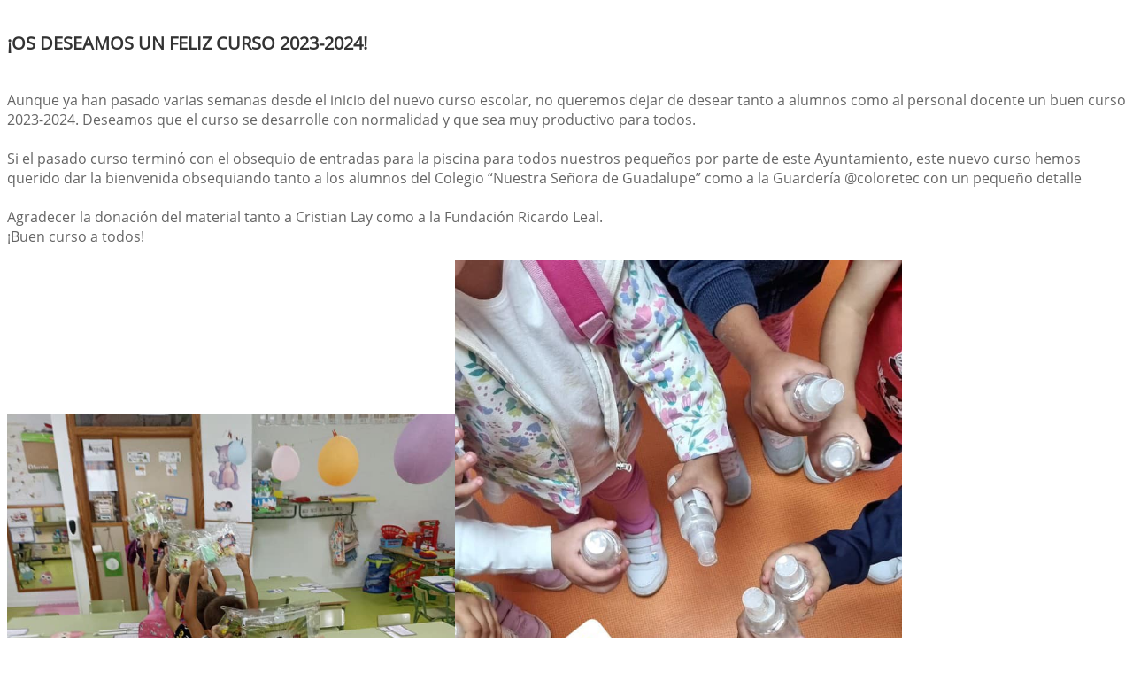

--- FILE ---
content_type: text/html; charset=UTF-8
request_url: https://higueralareal.es/ver.php?pag=536
body_size: 2431
content:
              


  
  

	
<!DOCTYPE html>
<html lang="es">
<head>    
	<title>Ayuntamiento de Higuera la Real: Página correspondiente a la Entidad:  Ayuntamiento de Higuera la Real</title>
	<meta charset="utf-8">
    <meta name="viewport" content="width=device-width, initial-scale=1.0" />
    <meta name="description" content="Página web oficial del Ayuntamiento de Higuera la Real" />
    <meta name="author" content="Ayuntamiento de Higuera la Real. Servicio ofrecido por Diputación de Badajoz" />
	<meta name="language" content="Spanish" />
	<meta name="distribution" content="all"/>
	<meta name="locality" content="Badajoz, Spain"/>
	<meta name="reply-to" content="ayuntamiento@higueralareal.gob.es" />
	<meta name="rating" content="General"/>
	<meta name="Copyright" content="2018"/>
	<meta name="Classification" content="Education"/>
	<meta name="DC.Title" content="Ayuntamiento de Higuera la Real"/>
	<meta name="DC.Creator" content="Ayuntamiento de Higuera la Real"/>
	
	<!--  Etiquetas Open Graph -->
	  <link rel='shortcut icon' href='http://higueralareal.es/imagenes/favicon.ico' type='image/x-icon' />	 <meta property="fb:app_id" content="421320009628419" />
	<meta property="og:url" content="http://www.higueralareal.es/ver.php?pag=536" />
    <meta property="og:type" content="website" />      
	<meta property="og:title" content="Ayuntamiento de Higuera la Real" />
	<meta property="og:description" content="" />
    <meta property="og:updated_time" content="2025-12-09CET09:01:04" />
  
	<meta property="og:image" content="http://www.higueralareal.es/imagenes/cabecera_comun_facebook.png">

<!-- css -->
<link href="/estilos_priv/style.css" rel="stylesheet" />
<link type="text/css" rel="stylesheet" href="estilo.php" />
	
	

	
   
	<!-- HTML5 shim, for IE6-8 support of HTML5 elements -->
	<!--[if lt IE 9]>
      <script src="http://html5shim.googlecode.com/svn/trunk/html5.js"></script>
    <![endif]-->
</head>

<body>

<h1 class='oculto'>Página para mostrar el contenido: Noticias, Anuncios, Eventosm etc. Ver</h1>
<!--
<!-- bloque principal -->    
<div id="wrapper">

	<section class="callaction">
		<div class="container">
			<div class="row">
				<div class="col-md-11 m-2 ">
				
					<h2 class='oculto'>Contenido Principal. Para mostrar el contenido: Noticias, Anuncios, Eventosm etc. Ver</h2>
					  

					<div id="agrandar">
						<div class="containerpopup">
							<h3>¡OS DESEAMOS UN FELIZ CURSO 2023-2024! </h3>
														<div class="descr"><div dir="auto">
<div class="x1iorvi4 x1pi30zi x1l90r2v x1swvt13" data-ad-comet-preview="message" data-ad-preview="message" id=":rbh:">
<div class="x78zum5 xdt5ytf xz62fqu x16ldp7u">
<div class="xu06os2 x1ok221b">
<div class="xdj266r x11i5rnm xat24cr x1mh8g0r x1vvkbs x126k92a">
<div dir="auto" style="text-align: start;">&nbsp;</div>
</div>

<div class="x11i5rnm xat24cr x1mh8g0r x1vvkbs xtlvy1s x126k92a">
<div dir="auto" style="text-align: start;"><span class="x193iq5w xeuugli x13faqbe x1vvkbs x1xmvt09 x1lliihq x1s928wv xhkezso x1gmr53x x1cpjm7i x1fgarty x1943h6x xudqn12 x3x7a5m x6prxxf xvq8zen xo1l8bm xzsf02u x1yc453h" dir="auto">Aunque ya han pasado varias semanas desde el inicio del nuevo curso escolar, no queremos dejar de desear tanto a alumnos como al personal docente un buen curso 2023-2024. Deseamos que el curso se desarrolle con normalidad y que sea muy productivo para todos. </span></div>

<div dir="auto" style="text-align: start;">&nbsp;</div>
</div>

<div class="x11i5rnm xat24cr x1mh8g0r x1vvkbs xtlvy1s x126k92a">
<div dir="auto" style="text-align: start;"><span class="x193iq5w xeuugli x13faqbe x1vvkbs x1xmvt09 x1lliihq x1s928wv xhkezso x1gmr53x x1cpjm7i x1fgarty x1943h6x xudqn12 x3x7a5m x6prxxf xvq8zen xo1l8bm xzsf02u x1yc453h" dir="auto">Si el pasado curso termin&oacute; con el obsequio de entradas para la piscina para todos nuestros peque&ntilde;os por parte de este Ayuntamiento, este nuevo curso hemos querido dar la bienvenida obsequiando tanto a los alumnos del Colegio &ldquo;Nuestra Se&ntilde;ora de Guadalupe&rdquo; como a la Guarder&iacute;a @coloretec con un peque&ntilde;o detalle </span></div>

<div dir="auto" style="text-align: start;">&nbsp;</div>
</div>

<div class="x11i5rnm xat24cr x1mh8g0r x1vvkbs xtlvy1s x126k92a">
<div dir="auto" style="text-align: start;"><span class="x193iq5w xeuugli x13faqbe x1vvkbs x1xmvt09 x1lliihq x1s928wv xhkezso x1gmr53x x1cpjm7i x1fgarty x1943h6x xudqn12 x3x7a5m x6prxxf xvq8zen xo1l8bm xzsf02u x1yc453h" dir="auto">Agradecer la donaci&oacute;n del material tanto a Cristian Lay como a la Fundaci&oacute;n Ricardo Leal. </span></div>
</div>

<div class="x11i5rnm xat24cr x1mh8g0r x1vvkbs xtlvy1s x126k92a">
<div dir="auto" style="text-align: start;"><span class="x193iq5w xeuugli x13faqbe x1vvkbs x1xmvt09 x1lliihq x1s928wv xhkezso x1gmr53x x1cpjm7i x1fgarty x1943h6x xudqn12 x3x7a5m x6prxxf xvq8zen xo1l8bm xzsf02u x1yc453h" dir="auto">&iexcl;Buen curso a todos!</span></div>
</div>
</div>
</div>
</div>
</div>

</div>
							
							<p><img alt="" src="https://higueralareal.es/repositorio/20231009093704.jpg" style="width: 40%;" /><img alt="" src="https://higueralareal.es/repositorio/20231009093853.jpg" style="width: 40%;" /></p>

																											</div>
					</div>
					<!--ContenidoFin-->
				</div>
			</div>
		</div>
	</section>
	<div class='clear'>&nbsp;</div>
</div>


<footer style="padding:5px;margin-top:5px;" >
	<h2 class='oculto'>Pie de Página de la Entidad</h2>
	<ul class="link-pie" >
		<li><a href="http://validator.w3.org/check/referer" title='Enlace para validar css' onClick="window.open(this.href);return false;"> <img src="imagenes/iconos/HTML5_1Color_White40.png" alt="validador css" style="border:0px;"/> </a><br /><a href="http://www.w3.org/TR/WCAG20/" title='validador wai' onClick="window.open(this.href);return false;">  <img src="imagenes/iconos/w3c_wai.gif" style="border:0px; " alt="validador xhtml"/>  </a></li>
		
		<li><a href="index.php" title='P&Aacute;gina de Inicio' onClick="window.open(this.href);return false;">Inicio</a></li>	
		<li><a href="contacta.php" title="Formulario para Contactar con la Entidad" onclick="window.open(this.href);return false;">Contacte</a></li>      	<li><a href="sitemap.php" title='Mapa Web del Sitio' onClick="window.open(this.href);return false;">Mapa Web</a></li>
		<li><a href="plantilla.php?enlace=aviso_legal" title="Informaci&oacute;n sobre Aviso Legal" onClick="window.open(this.href);return false;">Aviso Legal</a></li>
		<li><a href="accesibilidad.php" title='Informaci&oacute;n sobre Acessibilidad' onClick="window.open(this.href);return false;">Accesibilidad</a></li>
		<li><a href="plantilla.php?enlace=privacidad" title="Informaci&oacute;n sobre Protección de Datos" onClick="window.open(this.href);return false;">Protección de Datos</a></li>
        <li><a href="plantilla.php?enlace=pcookies" title="Informaci&oacute;n sobre Política de Cookies" onClick="window.open(this.href);return false;">Política de Cookies</a></li>
	</ul>
</footer>
</body>
</html>

--- FILE ---
content_type: text/css;charset=UTF-8
request_url: https://higueralareal.es/estilo.php
body_size: 2162
content:
 	a, a:hover,a:focus,a:active, footer a.text-link:hover, strike, .post-meta span a:hover, footer a.text-link, 
	ul.meta-post li a:hover, ul.cat li a:hover, ul.recent li h6 a:hover, ul.portfolio-categ li.active a, ul.portfolio-categ li.active a:hover, ul.portfolio-categ li a:hover,ul.related-post li h4 a:hover, span.highlight,article .post-heading h3 a:hover,
	.navbar .nav > .active > a,.navbar .nav > .active > a:hover,.navbar .nav > li > a:hover,.navbar .nav > li > a:focus,.navbar .nav > .active > a:focus, .validation, p.titulo  { 
	color:#003333;
}
.list-group-item-action {
	color:#003333;
}
.navbar-brand span { color: #003333; } 

header .nav li a:hover,
header .nav li a:focus,
header .nav li.active a,
header .nav li.active a:hover,
header .nav li a.dropdown-toggle:hover,
header .nav li a.dropdown-toggle:focus,
header .nav li.active ul.dropdown-menu li a:hover,
header .nav li.active ul.dropdown-menu li.active a{
	color:#003333;
}

.navbar-default .navbar-nav > .active > a,
.navbar-default .navbar-nav > .active > a:hover,
.navbar-default .navbar-nav > .active > a:focus {
	color:#003333;
}

.navbar-default .navbar-nav > .open > a,
.navbar-default .navbar-nav > .open > a:hover,
.navbar-default .navbar-nav > .open > a:focus {
	color:#003333;
}

.icon-bar {
 background-color:#003333 !important;

}

.dropdown-menu > .active > a,
.dropdown-menu > .active > a:hover,
.dropdown-menu > .active > a:focus {
	color:#003333;
}

/* === background color === */
.custom-carousel-nav.right:hover, .custom-carousel-nav.left:hover, 
.dropdown-menu li:hover,
.dropdown-menu li a:hover,
.dropdown-menu li > a:focus,
.dropdown-submenu:hover > a, 
.dropdown-menu .active > a,
.dropdown-menu .active > a:hover,
.pagination ul > .active > a:hover,
.pagination ul > .active > a,
.pagination ul > .active > span,
.flex-control-nav li a:hover, 
.flex-control-nav li a.active {
  background-color: #003333;
}

.breadcrumb {
  background-color: #003333;
}

/* === border color === */
.pagination ul > li.active > a,
.pagination ul > li.active > span, a.thumbnail:hover, input[type="text"].search-form:focus {
	border:1px solid #003333;
}

textarea:focus,
input[type="text"]:focus,
input[type="password"]:focus,
input[type="datetime"]:focus,
input[type="datetime-local"]:focus,
input[type="date"]:focus,
input[type="month"]:focus,
input[type="time"]:focus,
input[type="week"]:focus,
input[type="number"]:focus,
input[type="email"]:focus,
input[type="url"]:focus,
input[type="search"]:focus,
input[type="tel"]:focus,
input[type="color"]:focus,
.uneditable-input:focus {
  border-color: #003333;
}

input:focus {
	border-color: #003333;
}

#sendmessage {
	color: #003333;
}

.pullquote-left {
	border-left:5px solid #003333;
}

.pullquote-right {
	border-right:5px solid #003333;
}

/* cta */
.cta-text h2 span {
	color: #003333;
}

ul.clients li:hover {
	border:4px solid #003333;
}

/* box */
.box-bottom {
	background:#003333;
}

/* buttons */
.btn-dark:hover,.btn-dark:focus,.btn-dark:active  {
  background: #003333;
  border:1px solid #003333;
}

.btn-theme {
  border:1px solid #003333;
  background: #003333;
}

/* modal styled */
.modal.styled .modal-header {
  background-color: #003333;
}

/* blog */
.post-meta {
	border-top:4px solid #003333;
}

.post-meta .comments a:hover  {
	color:#003333;
}

.widget ul.tags li a:hover {
	background: #003333;
}

.recent-post .text h5 a:hover{
	color:#003333;
}

/* pricing box */
.pricing-box-alt.special .pricing-heading {
	background: #003333;
}

/* portfolio */
.item-thumbs .hover-wrap .overlay-img-thumb {
	background: #003333;	
}

/* pagination */
#pagination a:hover {
    background: #003333;
}

/* pricing box */
.pricing-box.special .pricing-offer{
	background: #003333;
}

/* fontawesome icons */
.icon-square:hover,
.icon-rounded:hover,
.icon-circled:hover {
    background-color: #003333;
}

[class^="icon-"].active,
[class*=" icon-"].active {
	background-color: #003333;
}

/* fancybox */
.fancybox-close:hover {
	background-color:#003333;
}

.fancybox-nav:hover span {
	background-color:#003333;
}

/* parallax c slider */
.da-slide .da-link:hover{
	background: #003333;
	border: 4px solid #003333;
}

.da-dots span{
	background: #003333;
}

/* flexslider */
#featured .flexslider .slide-caption {
	border-left:5px solid #003333;
}

/* Nuevo slider */
.nivo-directionNav a:hover {
    background-color: #003333;
}

.nivo-caption, .caption {
	border-bottom: #003333 5px solid;
}

/* footer */
footer{
	background:#003333;
}

#sub-footer {
	background:#003333;
}

section.callaction { }

.box-gray {
	background:#f5f5f5;
}

.navbar-default .navbar-brand {
	color:#f5f5f5;
}

.navbar-brand span {
	color:#003333;
	font-size:1.2em;
	font-weight:bold;
}

.texto {
	background: #003333 none repeat scroll 0 0;
}

h3.galeria {
	/* color:#003333; */
	color: #003333;
}

/* Personalización del MENU .sm-clean **************************** */
	
	.sm-clean {
		background: #eee none repeat scroll 0 0;
		border-radius: 5px;
		padding: 0 10px;
	}

	.sm-clean > li > a 
	{ /* sólo afecta a los items de primer nivel */
		color:#003333;		
	}	

	.sm-clean ul a:hover, .sm-clean ul a:focus, .sm-clean ul a:active,
	.sm-clean ul a.highlighted {
		color:#003333;
		background:#eee;
	}

	.sm-clean > li > a:hover,
	.sm-clean > li > a:active,
	.sm-clean > li > a:focus 
	{ /* sólo  afecta a los items de primer nivel */
		color:#000;
		text-shadow: 1px 1px 1px #333;
	}

	.sm-clean > li > a:visited
	{
		color:#003333;	
	}
	/* fin menu .sm-clean */
	.pagination>li>a, .pagination>li>span {
		color:#003333;
	}
	.pagination>.active>a, .pagination>.active>a:focus, .pagination>.active>a:hover, .pagination>.active>span, .pagination>.active>span:focus, .pagination>.active>span:hover {
    background-color: #f5f5f5;
    border-color: #f5f5f5;
	color:#003333;
	}
	.ficha {
	
	background-color:#f5f5f5 !important;
	color:#003333 !important;
	}
	.ficha:hover{
	background-color:#003333 !important;
	color:#f5f5f5 !important;
	}
	.fichanoticias:hover {	
	background-color:#003333 !important;
	color:#f5f5f5 !important;
}
	

.fichanoticias{
	background-color:#f5f5f5 !important;
	color:#003333 !important;
	}
.fichanoticias:hover .titulonoticias, .fichanoticias:hover .subtitulonoticias, .fichanoticias:hover .fechanoticias {
	background-color:#003333 !important;
	color:#f5f5f5 !important;
}
#id_cuadros2 div.ficha a {
  color:#003333!important;
}
/* #id_cuadros2 a:hover{
color:#C89;
}*/
#id_cuadros2 div.ficha:hover{
color:#f5f5f5 !important;
}

#id_cuadros2 div.ficha a:hover{
color:#f5f5f5 !important;
}
.agendafoto {
	border-bottom: 1px dotted #003333!important;
}

/*Calendario para la agenda*/
.controles .btn-default{
	background-color: #003333; 
	color: #f5f5f5;
}
.controles .btn-default:hover {
	background-color: #f5f5f5;
	color: #003333;
}
.controles .titulo-head{
	color: #003333;
}
.responsive-calendar .day a{
	color: #003333; 
}
.responsive-calendar .day.hoy a{
	border-color: #f5f5f5;
	
}
.responsive-calendar .day.hoy.active a{
	border-color: #003333; 
}

.responsive-calendar .day.header {
    color: #003333;
}

.responsive-calendar .day.active a {
	background-color: #003333; 
	
}
}
.responsive-calendar .day.active a:hover {
	background-color: #003333; 
	color: #f5f5f5;
	opacity: 0.5;
   filter: alpha(opacity=50);
}

.responsive-calendar .day.active .not-current {
  background-color: #003333;
  color:#f5f5f5; 
}
.responsive-calendar .day.active .not-current:hover {
background-color: #003333; 
	color: #f5f5f5;
	opacity: 0.5;
   filter: alpha(opacity=50);
}

.responsive-calendar .day.dia_seleccionado a, .responsive-calendar .day.hoy.dia_seleccionado a{
	background-color: #003333; 
	color: #f5f5f5;
	opacity: 0.5;
   filter: alpha(opacity=50);
}

.responsive-calendar .day.active.dia_seleccionado a {
	background-color: #003333; 
	color: #f5f5f5;
		opacity: 0.5;
   filter: alpha(opacity=50);
}
.responsive-calendar .day .badge {
	color: #003333;
	
}
.label-warning, .responsive-calendar .day .badge-warning {
    background-color: #f5f5f5;
}

.calendar_tooltip .tooltiptext {
    background-color: #f5f5f5;
    color: #003333;
}
.owl-dot.active {
  background-color: #003333 !important;
}

.owl-item.active.center >a >img{
	border:1px solid #003333 !important;	
}	
.navbar-light .navbar-nav .nav-link {
	color:  #003333;
}	
.redes-heard {
	    border: 1px solid #003333; 
		border-radius: 5px;
		padding: 0 10px;
}
}
		body,td,th {
			font-family: "Open Sans", Arial, sans-serif;
		} 
		 #cabecera {
				  background: url(imagenes/higuera_la_real_cabecera.png) no-repeat top left transparent;}  
